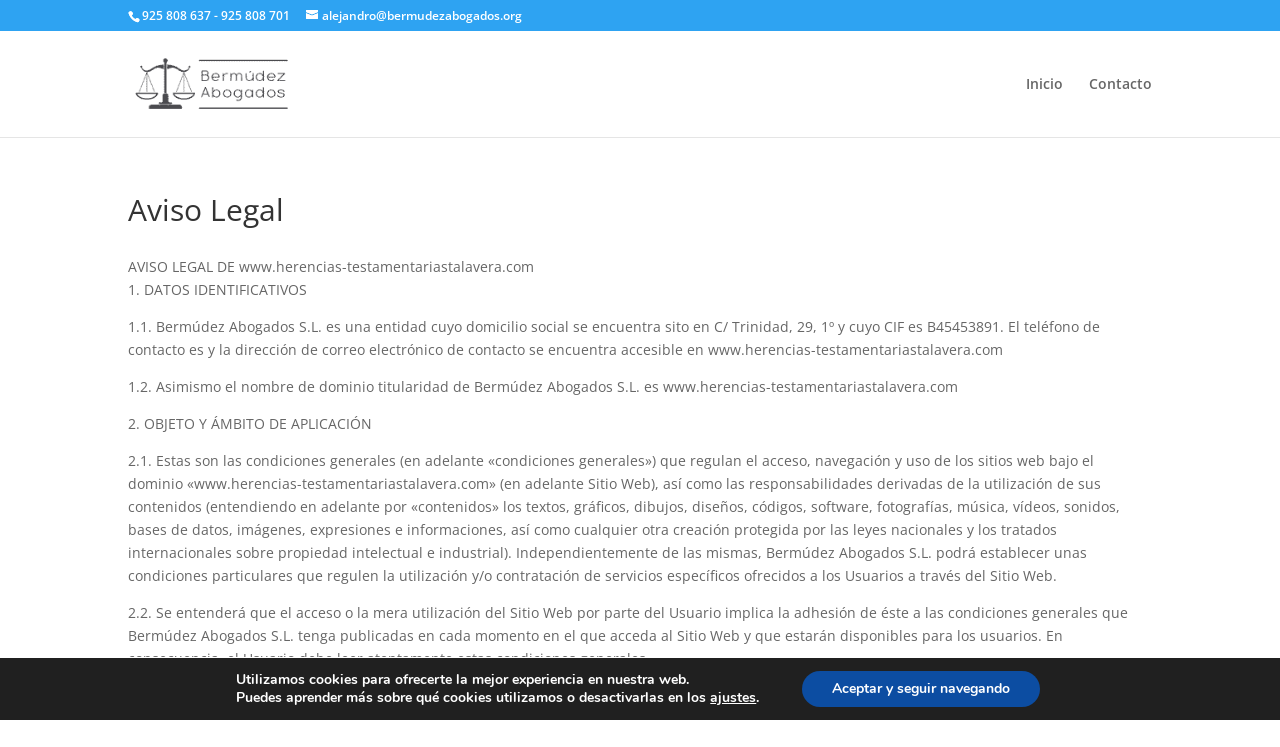

--- FILE ---
content_type: text/css
request_url: https://www.herencias-testamentariastalavera.com/wp-content/cache/wpfc-minified/kdyzcjm0/suob.css
body_size: 541
content:
.et_divi_100_custom_back_to_top .et_pb_scroll_top {
z-index: 9999999;
position: fixed;
right: 20px;
bottom: 20px;
background: #6C2EB9;
width: 40px;
height: 40px;
box-shadow: 0 2px 4px rgba(108, 46, 185, 0.2);
-webkit-transition: all 0.2s ease, -webkit-transform 0.6s ease;
transition: all 0.2s ease, -webkit-transform 0.6s ease;
transition: all 0.2s ease, transform 0.6s ease;
transition: all 0.2s ease, transform 0.6s ease, -webkit-transform 0.6s ease;
cursor: pointer;
}
.et_divi_100_custom_back_to_top .et_pb_scroll_top:before {
display: none;
}
.et_divi_100_custom_back_to_top .et_pb_scroll_top, .et_divi_100_custom_back_to_top .et_pb_scroll_top.et-visible, .et_divi_100_custom_back_to_top .et_pb_scroll_top.et-hidden {
-webkit-animation: none !important;
animation: none !important;
}
.et_divi_100_custom_back_to_top .et_pb_scroll_top, .et_divi_100_custom_back_to_top .et_pb_scroll_top.et-hidden {
-webkit-transform: scale(0) rotate(0deg);
transform: scale(0) rotate(0deg);
}
.et_divi_100_custom_back_to_top .et_pb_scroll_top.et-visible {
-webkit-transform: scale(1) rotate(360deg);
transform: scale(1) rotate(360deg);
}
.et_divi_100_custom_back_to_top .et_pb_scroll_top .et-icon-arrow-up {
position: absolute;
top: 50%;
left: 50%;
-webkit-transform: translate(-50%, -50%);
transform: translate(-50%, -50%);
}
.et_divi_100_custom_back_to_top--style-1 .et_pb_scroll_top {
border-radius: 100%;
}
.et_divi_100_custom_back_to_top--style-2 .et_pb_scroll_top {
border-radius: 4px;
}
.et_divi_100_custom_back_to_top--style-3 .et_pb_scroll_top {
border-radius: 4px;
}
.et_divi_100_custom_back_to_top--style-3 .et_pb_scroll_top.et-visible {
-webkit-transform: scale(1) rotate(405deg);
transform: scale(1) rotate(405deg);
}
.et_divi_100_custom_back_to_top--style-3 .et_pb_scroll_top .et-icon-arrow-up {
-webkit-transform: translate(-50%, -50%) rotate(-45deg);
transform: translate(-50%, -50%) rotate(-45deg);
}
.et_divi_100_custom_back_to_top--style-4 .et_pb_scroll_top {
right: 0;
border-radius: 4px 0 0 4px;
}
.et_divi_100_custom_back_to_top--style-4 .et_pb_scroll_top, .et_divi_100_custom_back_to_top--style-4 .et_pb_scroll_top.et-hidden {
-webkit-transform: scale(1) translate(100%, 0);
transform: scale(1) translate(100%, 0);
}
.et_divi_100_custom_back_to_top--style-4 .et_pb_scroll_top.et-visible {
-webkit-transform: none;
transform: none;
}
.et_divi_100_custom_back_to_top--style-5 .et_pb_scroll_top {
right: 0;
width: auto;
border-radius: 4px 0 0 4px;
padding: 0 20px;
line-height: 40px;
}
.et_divi_100_custom_back_to_top--style-5 .et_pb_scroll_top:before {
content: 'Back To Top';
display: inline-block;
color: #FFF;
font-weight: 700;
}
.et_divi_100_custom_back_to_top--style-5 .et_pb_scroll_top, .et_divi_100_custom_back_to_top--style-5 .et_pb_scroll_top.et-hidden {
-webkit-transform: scale(1) translate(100%, 0);
transform: scale(1) translate(100%, 0);
}
.et_divi_100_custom_back_to_top--style-5 .et_pb_scroll_top.et-visible {
-webkit-transform: none;
transform: none;
}
.et_divi_100_custom_back_to_top--style-5 .et_pb_scroll_top .et-icon-arrow-up {
display: none;
}
.et_divi_100_custom_back_to_top--style-6 .et_pb_scroll_top {
right: 0;
width: auto;
border-radius: 4px 4px 0 0;
padding: 0 20px;
line-height: 40px;
}
.et_divi_100_custom_back_to_top--style-6 .et_pb_scroll_top:before {
content: 'Back To Top';
display: inline-block;
color: #FFF;
font-weight: 700;
}
.et_divi_100_custom_back_to_top--style-6 .et_pb_scroll_top, .et_divi_100_custom_back_to_top--style-6 .et_pb_scroll_top.et-hidden {
right: 40px;
bottom: 100px;
-webkit-transform-origin: right top;
transform-origin: right top;
-webkit-transform: scale(1) translate(100%, 0) rotate(-90deg);
transform: scale(1) translate(100%, 0) rotate(-90deg);
}
.et_divi_100_custom_back_to_top--style-6 .et_pb_scroll_top.et-visible {
-webkit-transform: rotate(-90deg);
transform: rotate(-90deg);
}
.et_divi_100_custom_back_to_top--style-6 .et_pb_scroll_top .et-icon-arrow-up {
display: none;
}
.et_divi_100_custom_back_to_top--style-7 .et_pb_scroll_top {
right: 0;
left: 0;
bottom: 0;
width: auto;
padding: 0 20px;
line-height: 40px;
}
.et_divi_100_custom_back_to_top--style-7 .et_pb_scroll_top:before {
content: 'Back To Top';
display: block;
color: #FFF;
font-weight: 700;
text-align: center;
}
.et_divi_100_custom_back_to_top--style-7 .et_pb_scroll_top, .et_divi_100_custom_back_to_top--style-7 .et_pb_scroll_top.et-hidden {
-webkit-transform: scale(1);
transform: scale(1);
}
.et_divi_100_custom_back_to_top--style-7 .et_pb_scroll_top.et-visible {
-webkit-transform: none;
transform: none;
}
.et_divi_100_custom_back_to_top--style-7 .et_pb_scroll_top .et-icon-arrow-up {
display: none;
}